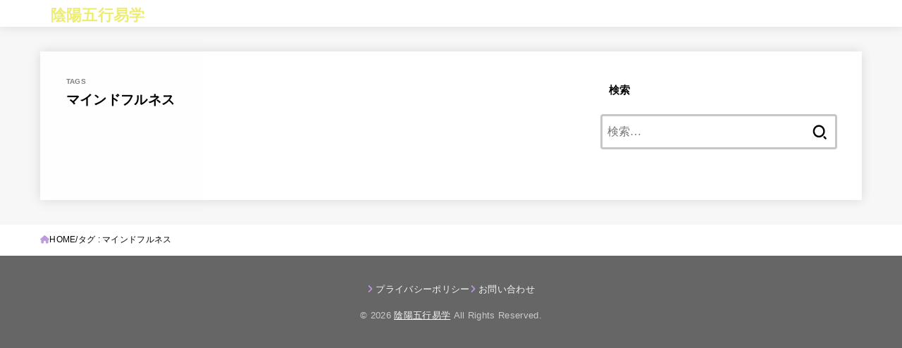

--- FILE ---
content_type: text/html; charset=utf-8
request_url: https://www.google.com/recaptcha/api2/aframe
body_size: 265
content:
<!DOCTYPE HTML><html><head><meta http-equiv="content-type" content="text/html; charset=UTF-8"></head><body><script nonce="V2Keltyet3rowAnPF5VFfA">/** Anti-fraud and anti-abuse applications only. See google.com/recaptcha */ try{var clients={'sodar':'https://pagead2.googlesyndication.com/pagead/sodar?'};window.addEventListener("message",function(a){try{if(a.source===window.parent){var b=JSON.parse(a.data);var c=clients[b['id']];if(c){var d=document.createElement('img');d.src=c+b['params']+'&rc='+(localStorage.getItem("rc::a")?sessionStorage.getItem("rc::b"):"");window.document.body.appendChild(d);sessionStorage.setItem("rc::e",parseInt(sessionStorage.getItem("rc::e")||0)+1);localStorage.setItem("rc::h",'1768756771334');}}}catch(b){}});window.parent.postMessage("_grecaptcha_ready", "*");}catch(b){}</script></body></html>